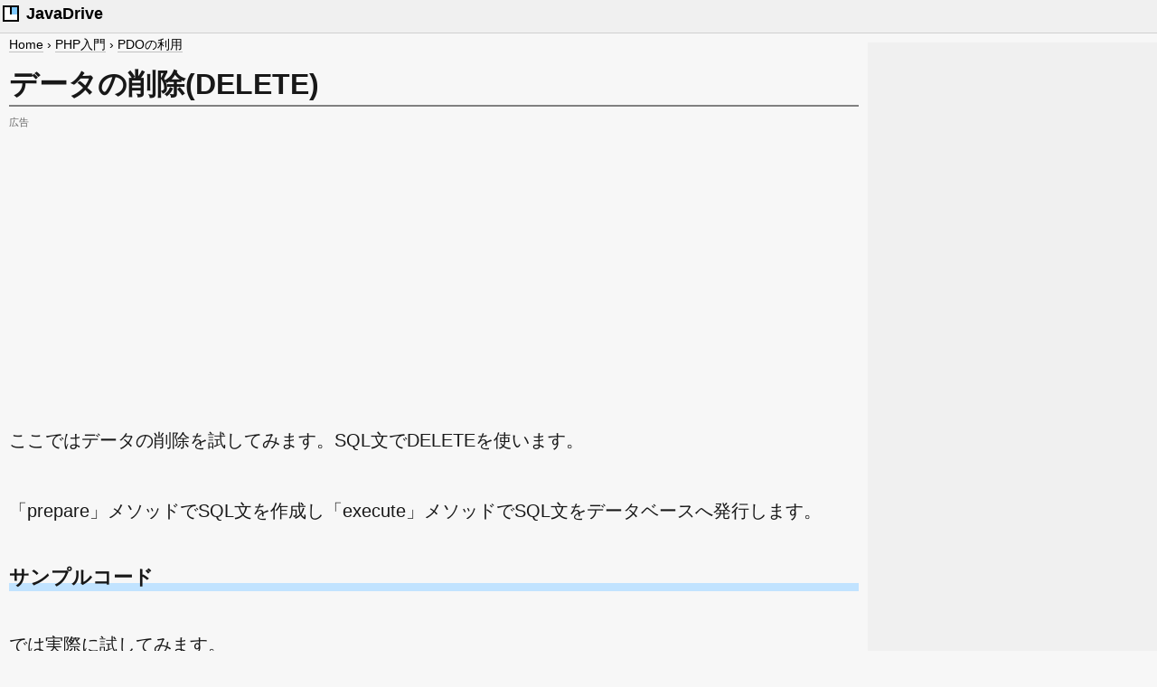

--- FILE ---
content_type: text/html
request_url: https://www.javadrive.jp/php/pdo/index11.html
body_size: 2484
content:
<!DOCTYPE html>
<html lang="ja">
<head>
<meta charset="UTF-8">
<meta name="viewport" content="width=device-width, initial-scale=1">
<title>PHP | データの削除(DELETE) - PDOの利用</title>
<meta name="description" content="データの削除(DELETE)">

<link rel="stylesheet" href="https://www.javadrive.jp/css/style114.css">


<!-- Global site tag (gtag.js) - Google Analytics -->
<script async src="https://www.googletagmanager.com/gtag/js?id=UA-6293295-1"></script>
<script>
  window.dataLayer = window.dataLayer || [];
  function gtag(){dataLayer.push(arguments);}
  gtag('js', new Date());

  gtag('config', 'UA-6293295-1');
</script>

</head>
<body>

	<div id="header">
		<div id="sitelogo">
			<img src="https://www.javadrive.jp/img/logo_small_c.png" alt="ロゴ" width="24" height="24"><span> JavaDrive</span>
		</div>
	</div>

	<div class="container">
		<div class="main">

			<div id="newpankuzubar">
				<ul id="newpankuzu">
				<li><a href="../../">Home</a>&nbsp;&rsaquo;</li>
				<li><a href="../">PHP入門</a>&nbsp;&rsaquo;</li>
				<li><a href="./">PDOの利用</a></li>
				</ul>
			</div>

			<h1>データの削除(DELETE)</h1>

<div id="adtoplabel">
広告
</div>

			<div id="admokuji">
<script async src="https://pagead2.googlesyndication.com/pagead/js/adsbygoogle.js?client=ca-pub-5403370376223466"
     crossorigin="anonymous"></script>
<!-- JavaDrive PageTop Res -->
<ins class="adsbygoogle"
     style="display:block"
     data-ad-client="ca-pub-5403370376223466"
     data-ad-slot="2935955435"
     data-ad-format="auto"
     data-full-width-responsive="true"></ins>
<script>
     (adsbygoogle = window.adsbygoogle || []).push({});
</script>
			</div>

			<p>
			ここではデータの削除を試してみます。SQL文でDELETEを使います。
			</p>

			<p>
			「prepare」メソッドでSQL文を作成し「execute」メソッドでSQL文をデータベースへ発行します。
			</p>

			<div class="samplecode">サンプルコード</div>

			<p>
			では実際に試してみます。
			</p>

<div class="titlebox1">
<pre>
&lt;html&gt;
&lt;head&gt;&lt;title&gt;PHP TEST&lt;/title&gt;&lt;/head&gt;
&lt;body&gt;

&lt;?php

$dsn = 'mysql:dbname=uriage;host=localhost';
$user = 'testuser';
$password = 'testuser';

try{
    $dbh = new PDO($dsn, $user, $password);

    print('&lt;br&gt;');

    if ($dbh == null){
        print('接続に失敗しました。&lt;br&gt;');
    }else{
        print('接続に成功しました。&lt;br&gt;');
    }

    $dbh-&gt;query('SET NAMES sjis');

    print('削除前のデータ一覧：&lt;br&gt;');

    $sql = 'select id, name from shouhin';
    $stmt = $dbh-&gt;prepare($sql);
    $stmt-&gt;execute();

    while($result = $stmt-&gt;fetch(PDO::FETCH_ASSOC)){
        print($result['id']);
        print($result['name'].'&lt;br&gt;');
    }

    $sql = 'delete from shouhin where id = :delete_id';
    $stmt = $dbh-&gt;prepare($sql);
    $flag = $stmt-&gt;execute(array(':delete_id' =&gt; 6));

    if ($flag){
        print('データの削除に成功しました&lt;br&gt;');
    }else{
        print('データの削除に失敗しました&lt;br&gt;');
    }

    print('削除後のデータ一覧：&lt;br&gt;');

    $sql = 'select id, name from shouhin';
    $stmt = $dbh-&gt;prepare($sql);
    $stmt-&gt;execute();

    while($result = $stmt-&gt;fetch(PDO::FETCH_ASSOC)){
        print($result['id']);
        print($result['name'].'&lt;br&gt;');
    }
}catch (PDOException $e){
    print('Error:'.$e-&gt;getMessage());
    die();
}

$dbh = null;

?&gt;

&lt;/body&gt;
&lt;/html&gt;
</pre>
</div>

			<p>
			上記ファイルをWWWサーバに設置しブラウザ経由で見ると下記のように表示されます。
			</p>

			<p>
			<img src="./img/p18.png" alt="データの削除(DELETE)" width="476" height="483">
			</p>

			<div id="profile">
			<p>( Written by Tatsuo Ikura )</p>
			</div>

<div class="adbox">
	<div class="adl2">
<script async src="https://pagead2.googlesyndication.com/pagead/js/adsbygoogle.js?client=ca-pub-5403370376223466"
     crossorigin="anonymous"></script>
<!-- JavaDrive_PageBottom_Left -->
<ins class="adsbygoogle"
     style="display:block;width:100%;height:250px"
     data-ad-client="ca-pub-5403370376223466"
     data-ad-slot="7356564070"
     data-full-width-responsive="true"></ins>
<script>
     (adsbygoogle = window.adsbygoogle || []).push({});
</script>
	</div>
</div>

			<div class="mbox">
				<div class="mbox_left">
					<img src="https://www.javadrive.jp/img/facex.png" width="1024" height="1024" alt="プロフィール画像">
				</div>
				<div class="mbox_right">
					<p class="title">著者 / <a href="http://www.buzzword.co.jp/profile/" rel="nofollow">TATSUO IKURA</a></p>
					<p>これから IT 関連の知識を学ばれる方を対象に、色々な言語でのプログラミング方法や関連する技術、開発環境構築などに関する解説サイトを運営しています。</p>
				</div>
			</div>

		</div>

		<div class="sidebar">

			<div class="adprcenter">
<script async src="https://pagead2.googlesyndication.com/pagead/js/adsbygoogle.js?client=ca-pub-5403370376223466"
     crossorigin="anonymous"></script>
<!-- JavaDrive PageRight Res -->
<ins class="adsbygoogle"
     style="display:block;width:100%;height:250px"
     data-ad-client="ca-pub-5403370376223466"
     data-ad-slot="9751460493"
     data-full-width-responsive="true"></ins>
<script>
     (adsbygoogle = window.adsbygoogle || []).push({});
</script>
			</div>

			<div class="adsticky">
				<div class="adstickyinner">
<style type="text/css">
.adslot_PageRightBottom { display:inline-block; width: 300px; height: 600px; }
@media (max-width: 990px) { .adslot_PageRightBottom { display: none; } }
</style>
<script async src="https://pagead2.googlesyndication.com/pagead/js/adsbygoogle.js?client=ca-pub-5403370376223466"
     crossorigin="anonymous"></script>
<!-- JavaDrive PageRightBottom -->
<ins class="adsbygoogle adslot_PageRightBottom"
     data-ad-client="ca-pub-5403370376223466"
     data-ad-slot="7775460635"
     data-full-width-responsive="true"></ins>
<script>
     (adsbygoogle = window.adsbygoogle || []).push({});
</script>
				</div>
			</div>

		</div>

	</div>

	<div id="footer">
		<p id="copyright">
		JavaDrive &copy;2006-2025 <a href="http://www.buzzword.co.jp/" rel="nofollow">Buzzword Inc.</a>. All Rights Reserved.
		</p>
	</div>

</body>
</html>


--- FILE ---
content_type: text/html; charset=utf-8
request_url: https://www.google.com/recaptcha/api2/aframe
body_size: 266
content:
<!DOCTYPE HTML><html><head><meta http-equiv="content-type" content="text/html; charset=UTF-8"></head><body><script nonce="kGzIylyr3lA7ptItiwLzDw">/** Anti-fraud and anti-abuse applications only. See google.com/recaptcha */ try{var clients={'sodar':'https://pagead2.googlesyndication.com/pagead/sodar?'};window.addEventListener("message",function(a){try{if(a.source===window.parent){var b=JSON.parse(a.data);var c=clients[b['id']];if(c){var d=document.createElement('img');d.src=c+b['params']+'&rc='+(localStorage.getItem("rc::a")?sessionStorage.getItem("rc::b"):"");window.document.body.appendChild(d);sessionStorage.setItem("rc::e",parseInt(sessionStorage.getItem("rc::e")||0)+1);localStorage.setItem("rc::h",'1769004674577');}}}catch(b){}});window.parent.postMessage("_grecaptcha_ready", "*");}catch(b){}</script></body></html>